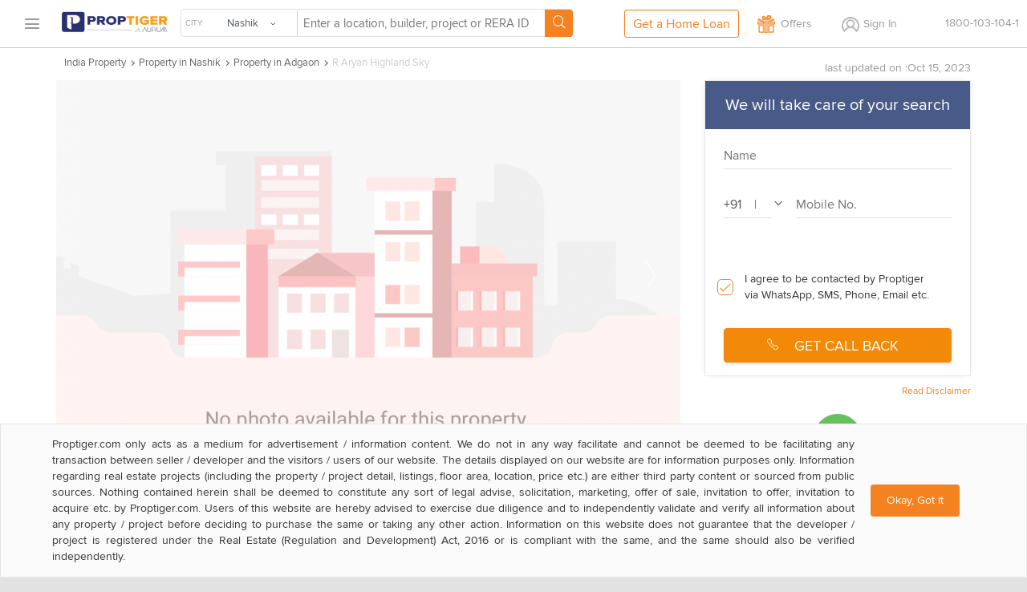

--- FILE ---
content_type: text/html
request_url: https://housing-rm.housingcdn.com/tmgr/ptpixel.html?data=eyJjaXR5IjoiTmFzaGlrIiwibWlucHJpY2UiOiIiLCJsb2NhbGl0eSI6IkFkZ2FvbiIsIm1heHByaWNlIjoiIiwibmFtZSI6IlIgQXJ5YW4gSGlnaGxhbmQgU2t5In0=
body_size: 719
content:
<script>
	(function(){var $=function(x){return document.querySelectorAll(x)};(function(){var _fbq=window._fbq||(window._fbq=[]);if(!_fbq.loaded){var fbds=document.createElement("script");fbds.async=true;fbds.src="//connect.facebook.net/en_US/fbds.js";var s=document.getElementsByTagName("script")[0];s.parentNode.insertBefore(fbds,s);_fbq.loaded=true}_fbq.push(["addPixelId","860197050685496"])})();window._fbq=window._fbq||[];window._fbq.push(["track","PixelInitialized",{}])})();
</script>

<script>
  var lid = 'ptpixel';
  var type = 'home'
  window.google_tag_params = {listing_id: lid,listing_pagetype:type,listing_totalvalue: 0};
  window.google_conversion_id = "983777268";
  window.google_custom_params = window.google_tag_params;
  window.google_remarketing_only = true;
</script>
<script src='//www.googleadservices.com/pagead/conversion.js'></script>